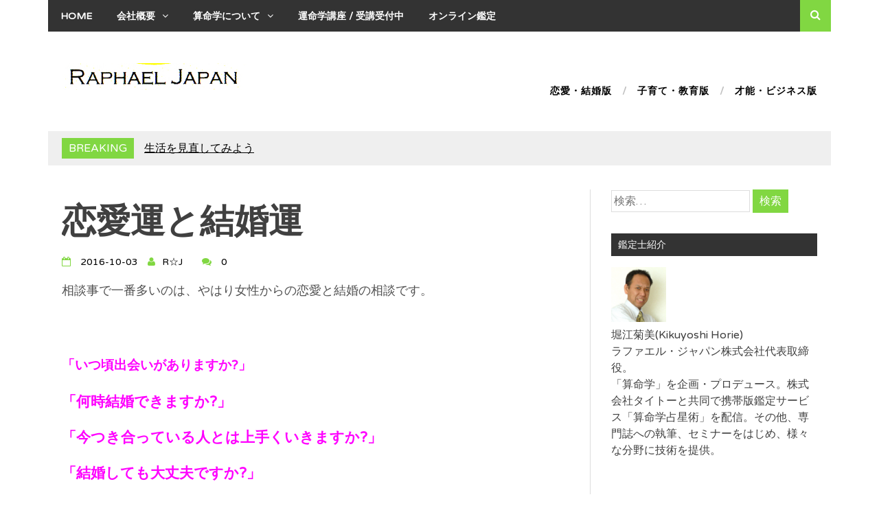

--- FILE ---
content_type: text/html; charset=UTF-8
request_url: https://raphael-j.jp/?p=127
body_size: 11706
content:
<!DOCTYPE html>
<html lang="ja">
<head>
<meta charset="UTF-8">
<meta name="viewport" content="width=device-width, initial-scale=1">
<link rel="profile" href="http://gmpg.org/xfn/11">
<link rel="pingback" href="https://raphael-j.jp/wp/xmlrpc.php">
<title>恋愛運と結婚運 &#8211; ラファエル・ジャパン</title>
<link rel='dns-prefetch' href='//s0.wp.com' />
<link rel='dns-prefetch' href='//secure.gravatar.com' />
<link rel='dns-prefetch' href='//fonts.googleapis.com' />
<link rel='dns-prefetch' href='//s.w.org' />
<link rel="alternate" type="application/rss+xml" title="ラファエル・ジャパン &raquo; フィード" href="https://raphael-j.jp/?feed=rss2" />
<link rel="alternate" type="application/rss+xml" title="ラファエル・ジャパン &raquo; コメントフィード" href="https://raphael-j.jp/?feed=comments-rss2" />
<link rel="alternate" type="application/rss+xml" title="ラファエル・ジャパン &raquo; 恋愛運と結婚運 のコメントのフィード" href="https://raphael-j.jp/?feed=rss2&#038;p=127" />
		<script type="text/javascript">
			window._wpemojiSettings = {"baseUrl":"https:\/\/s.w.org\/images\/core\/emoji\/2\/72x72\/","ext":".png","svgUrl":"https:\/\/s.w.org\/images\/core\/emoji\/2\/svg\/","svgExt":".svg","source":{"concatemoji":"https:\/\/raphael-j.jp\/wp\/wp-includes\/js\/wp-emoji-release.min.js?ver=4.6.29"}};
			!function(e,o,t){var a,n,r;function i(e){var t=o.createElement("script");t.src=e,t.type="text/javascript",o.getElementsByTagName("head")[0].appendChild(t)}for(r=Array("simple","flag","unicode8","diversity","unicode9"),t.supports={everything:!0,everythingExceptFlag:!0},n=0;n<r.length;n++)t.supports[r[n]]=function(e){var t,a,n=o.createElement("canvas"),r=n.getContext&&n.getContext("2d"),i=String.fromCharCode;if(!r||!r.fillText)return!1;switch(r.textBaseline="top",r.font="600 32px Arial",e){case"flag":return(r.fillText(i(55356,56806,55356,56826),0,0),n.toDataURL().length<3e3)?!1:(r.clearRect(0,0,n.width,n.height),r.fillText(i(55356,57331,65039,8205,55356,57096),0,0),a=n.toDataURL(),r.clearRect(0,0,n.width,n.height),r.fillText(i(55356,57331,55356,57096),0,0),a!==n.toDataURL());case"diversity":return r.fillText(i(55356,57221),0,0),a=(t=r.getImageData(16,16,1,1).data)[0]+","+t[1]+","+t[2]+","+t[3],r.fillText(i(55356,57221,55356,57343),0,0),a!=(t=r.getImageData(16,16,1,1).data)[0]+","+t[1]+","+t[2]+","+t[3];case"simple":return r.fillText(i(55357,56835),0,0),0!==r.getImageData(16,16,1,1).data[0];case"unicode8":return r.fillText(i(55356,57135),0,0),0!==r.getImageData(16,16,1,1).data[0];case"unicode9":return r.fillText(i(55358,56631),0,0),0!==r.getImageData(16,16,1,1).data[0]}return!1}(r[n]),t.supports.everything=t.supports.everything&&t.supports[r[n]],"flag"!==r[n]&&(t.supports.everythingExceptFlag=t.supports.everythingExceptFlag&&t.supports[r[n]]);t.supports.everythingExceptFlag=t.supports.everythingExceptFlag&&!t.supports.flag,t.DOMReady=!1,t.readyCallback=function(){t.DOMReady=!0},t.supports.everything||(a=function(){t.readyCallback()},o.addEventListener?(o.addEventListener("DOMContentLoaded",a,!1),e.addEventListener("load",a,!1)):(e.attachEvent("onload",a),o.attachEvent("onreadystatechange",function(){"complete"===o.readyState&&t.readyCallback()})),(a=t.source||{}).concatemoji?i(a.concatemoji):a.wpemoji&&a.twemoji&&(i(a.twemoji),i(a.wpemoji)))}(window,document,window._wpemojiSettings);
		</script>
		<style type="text/css">
img.wp-smiley,
img.emoji {
	display: inline !important;
	border: none !important;
	box-shadow: none !important;
	height: 1em !important;
	width: 1em !important;
	margin: 0 .07em !important;
	vertical-align: -0.1em !important;
	background: none !important;
	padding: 0 !important;
}
</style>
<link rel='stylesheet' id='contact-form-7-css'  href='https://raphael-j.jp/wp/wp-content/plugins/contact-form-7/includes/css/styles.css?ver=4.5.1' type='text/css' media='all' />
<link rel='stylesheet' id='drag-themes-style-css'  href='https://raphael-j.jp/wp/wp-content/themes/aqueduct/style.css?ver=1' type='text/css' media='all' />
<link rel='stylesheet' id='google-fonts-css'  href='//fonts.googleapis.com/css?family=Varela+Round%3A400%2C700&#038;ver=4.6.29' type='text/css' media='all' />
<link rel='stylesheet' id='font-awesome-css'  href='https://raphael-j.jp/wp/wp-content/themes/aqueduct/css/font-awesome.min.css?ver=4.6.29' type='text/css' media='all' />
<link rel='stylesheet' id='jetpack_css-css'  href='https://raphael-j.jp/wp/wp-content/plugins/jetpack/css/jetpack.css?ver=4.3.5' type='text/css' media='all' />
<script type='text/javascript' src='https://raphael-j.jp/wp/wp-includes/js/jquery/jquery.js?ver=1.12.4'></script>
<script type='text/javascript' src='https://raphael-j.jp/wp/wp-includes/js/jquery/jquery-migrate.min.js?ver=1.4.1'></script>
<link rel='https://api.w.org/' href='https://raphael-j.jp/?rest_route=/' />
<link rel="EditURI" type="application/rsd+xml" title="RSD" href="https://raphael-j.jp/wp/xmlrpc.php?rsd" />
<link rel="wlwmanifest" type="application/wlwmanifest+xml" href="https://raphael-j.jp/wp/wp-includes/wlwmanifest.xml" /> 
<link rel='next' title='宗教について' href='https://raphael-j.jp/?p=180' />
<meta name="generator" content="WordPress 4.6.29" />
<link rel="canonical" href="https://raphael-j.jp/?p=127" />
<link rel='shortlink' href='https://wp.me/p7Y9Q4-23' />
<link rel="alternate" type="application/json+oembed" href="https://raphael-j.jp/?rest_route=%2Foembed%2F1.0%2Fembed&#038;url=https%3A%2F%2Fraphael-j.jp%2F%3Fp%3D127" />
<link rel="alternate" type="text/xml+oembed" href="https://raphael-j.jp/?rest_route=%2Foembed%2F1.0%2Fembed&#038;url=https%3A%2F%2Fraphael-j.jp%2F%3Fp%3D127&#038;format=xml" />

<link rel='dns-prefetch' href='//v0.wordpress.com'>
<style type='text/css'>img#wpstats{display:none}</style>
<!-- Jetpack Open Graph Tags -->
<meta property="og:type" content="article" />
<meta property="og:title" content="恋愛運と結婚運" />
<meta property="og:url" content="https://raphael-j.jp/?p=127" />
<meta property="og:description" content="相談事で一番多いのは、やはり女性からの恋愛と結婚の相談です。 &nbsp; 「いつ頃出会いがありますか?」 「&hellip;" />
<meta property="article:published_time" content="2016-10-03T01:48:55+00:00" />
<meta property="article:modified_time" content="2018-08-31T00:45:53+00:00" />
<meta property="og:site_name" content="ラファエル・ジャパン" />
<meta property="og:image" content="https://raphael-j.jp/wp/wp-content/uploads/2016/10/wedding.jpg" />
<meta property="og:image:width" content="1200" />
<meta property="og:image:height" content="797" />
<meta property="og:locale" content="ja_JP" />
<meta name="twitter:image" content="https://raphael-j.jp/wp/wp-content/uploads/2016/10/wedding.jpg?w=640" />
<meta name="twitter:card" content="summary_large_image" />
<link rel="icon" href="https://raphael-j.jp/wp/wp-content/uploads/2016/10/walk2-150x137.jpg" sizes="32x32" />
<link rel="icon" href="https://raphael-j.jp/wp/wp-content/uploads/2016/10/walk2.jpg" sizes="192x192" />
<link rel="apple-touch-icon-precomposed" href="https://raphael-j.jp/wp/wp-content/uploads/2016/10/walk2.jpg" />
<meta name="msapplication-TileImage" content="https://raphael-j.jp/wp/wp-content/uploads/2016/10/walk2.jpg" />

<style>
/*--------------------------------------------------------------
5.1 Links
--------------------------------------------------------------*/
a {
color: #81d742;
}


a:hover,
a:focus,
a:active{
color: #81d742;
}

html{
	font-family:Varela Round;
}

.menu-footer ul ul li:hover > a,
.menu-footer ul ul li a:hover, .hentry .entry-meta, .menu-footer > ul > li:hover > a, .drag-social-button a:hover, .three-column-footer h2{
  color: #81d742;
}
.searchboxcontainer,
button,
input[type="button"],
input[type="reset"],
input[type="submit"],
.newsticker-holder span,
.slider-title,
.titlecatholder span,
.read-more-button a,
.paging .nav-links span,
.howl-email-subs-box,
.woocommerce #respond input#submit,
.woocommerce a.button,
.woocommerce button.button,
.woocommerce input.button,
.main-navigation ul ul,
.main-navigation ul li:hover,
.main-navigation ul .current-menu-item,
.tagcloud a:hover,
.drag-social-button-center ul li a:hover
{
background: #81d742;
}
.entry-content{
color: #515151;
}
/*--------------------------------------------------------------
5.1 Boxed Layout
--------------------------------------------------------------*/
#page {
  width: 1140px;
  margin: 0px auto;
  background: rgb(255, 255, 255);
}
.main-navigation {
  margin-left: -20px;
}
@media only screen and (max-width: 1118px){
#page {
  width: 1000px;
}
  }
  @media only screen and (max-width: 970px){
#page {
  width: 780px;
}
.main-navigation {
  margin-left: 0px;
}
  }
  @media only screen and (max-width: 740px){
#page {
  width: 570px;
}
  }
   @media only screen and (max-width: 530px){
#page {
  width: 100%;

}
body{
  background: #fff !important;
}.searchboxcontainer {
  margin-right: 0px !important;
}
   }
    @media only screen and (max-width: 340px){
#page {
  width: 300px;
}
    }


.searchboxcontainer {
  margin-right: -20px;
}
.srchcontainer {
  margin-right: 0px;
}

.secondary-navigation .tinynav{
	background: #d23f50;
}
</style>

</head>

<body class="single single-post postid-127 single-format-standard wp-custom-logo" itemscope="itemscope" itemtype="http://schema.org/WebPage">
<div id="page" class="hfeed site">

<div class="drag-navbar">
<div class="container">

                <nav id="site-navigation" class="main-navigation" role="navigation">
			<div class="menu-menu1-container"><ul id="menu-menu1" class="menu"><li id="menu-item-33" class="menu-item menu-item-type-custom menu-item-object-custom menu-item-home menu-item-33"><a href="https://raphael-j.jp/">HOME</a></li>
<li id="menu-item-30" class="menu-item menu-item-type-post_type menu-item-object-page menu-item-has-children menu-item-30"><a href="https://raphael-j.jp/?page_id=19">会社概要</a>
<ul class="sub-menu">
	<li id="menu-item-72" class="menu-item menu-item-type-post_type menu-item-object-page menu-item-72"><a href="https://raphael-j.jp/?page_id=57">森の中の鑑定所</a></li>
	<li id="menu-item-94" class="menu-item menu-item-type-post_type menu-item-object-page menu-item-94"><a href="https://raphael-j.jp/?page_id=87">鑑定士プロフィール</a></li>
	<li id="menu-item-164" class="menu-item menu-item-type-post_type menu-item-object-page menu-item-164"><a href="https://raphael-j.jp/?page_id=162">プライバシーポリシー</a></li>
	<li id="menu-item-403" class="menu-item menu-item-type-post_type menu-item-object-post menu-item-403"><a href="https://raphael-j.jp/?p=392">あなたの企画主催する会に、鑑定士としてうかがいます。</a></li>
</ul>
</li>
<li id="menu-item-31" class="menu-item menu-item-type-post_type menu-item-object-page menu-item-has-children menu-item-31"><a href="https://raphael-j.jp/?page_id=17">算命学について</a>
<ul class="sub-menu">
	<li id="menu-item-165" class="menu-item menu-item-type-post_type menu-item-object-page menu-item-165"><a href="https://raphael-j.jp/?page_id=120">よくある質問</a></li>
</ul>
</li>
<li id="menu-item-2543" class="menu-item menu-item-type-post_type menu-item-object-page menu-item-2543"><a href="https://raphael-j.jp/?page_id=2517">運命学講座 / 受講受付中</a></li>
<li id="menu-item-2639" class="menu-item menu-item-type-post_type menu-item-object-page menu-item-2639"><a href="https://raphael-j.jp/?page_id=282">オンライン鑑定</a></li>
<li id="menu-item-71" class="menu-item menu-item-type-post_type menu-item-object-page menu-item-71"><a href="https://raphael-j.jp/?page_id=54">各種鑑定のご案内</a></li>
<li id="menu-item-74" class="menu-item menu-item-type-post_type menu-item-object-page menu-item-74"><a href="https://raphael-j.jp/?page_id=52">問合せ・申し込み</a></li>
</ul></div>		</nav><!-- #site-navigation -->
<div class="searchboxcontainer"><i class="fa fa-search"></i></div>
</div>
</div>
<div class="srchcontainer">
<div class="srchcontainerin">
<form role="search" method="get" class="search-form" action="https://raphael-j.jp/">
				<label>
					<span class="screen-reader-text">検索:</span>
					<input type="search" class="search-field" placeholder="検索&hellip;" value="" name="s" />
				</label>
				<input type="submit" class="search-submit" value="検索" />
			</form></div>
</div>
	<header id="masthead" class="site-header" itemscope="itemscope" itemtype="http://schema.org/WPHeader" role="banner">
        <div class="container">
        		<div class="site-branding">
				<a href="https://raphael-j.jp/" class="custom-logo-link" rel="home" itemprop="url"><img width="269" height="39" src="https://raphael-j.jp/wp/wp-content/uploads/2016/10/rj_logo2.jpg" class="custom-logo" alt="rj_logo2" itemprop="logo" /></a>		</div><!-- .site-branding -->
		            <nav id="bottom-navigation" class="secondary-navigation" itemscope="itemscope" itemtype="http://schema.org/SiteNavigationElement" role="navigation">
		<div class="menu-footer">
		<ul id="menu-menu2" class="menu"><li id="menu-item-83" class="menu-item menu-item-type-custom menu-item-object-custom menu-item-83"><a href="https://raphael-j.jp/ren-ai/">恋愛・結婚版</a></li>
<li id="menu-item-84" class="menu-item menu-item-type-custom menu-item-object-custom menu-item-84"><a href="https://raphael-j.jp/kosodate/">子育て・教育版</a></li>
<li id="menu-item-85" class="menu-item menu-item-type-custom menu-item-object-custom menu-item-85"><a href="https://raphael-j.jp/business/">才能・ビジネス版</a></li>
</ul></div>
		</nav>

	</div>	
	</header><!-- #masthead -->


<div class="break-social">
<div class="container">
<div class="newsticker-holder">
<span>Breaking</span>
<ul class="newsticker">
<li><a href="https://raphael-j.jp/?p=1405">生活を見直してみよう</a> </li> <li><a href="https://raphael-j.jp/?p=1403">印象というものは、結構大切</a> </li> <li><a href="https://raphael-j.jp/?p=1399">人のために頭を使いましょう!</a> </li> <li><a href="https://raphael-j.jp/?p=1396">大学に行くことの意味</a> </li> <li><a href="https://raphael-j.jp/?p=1391">他人の喜びを自分の喜びに出来るか</a> </li> <li><a href="https://raphael-j.jp/?p=1394">枠の中で生きるか枠から外れるか</a> </li> <li><a href="https://raphael-j.jp/?p=1386">お金と愛情</a> </li> <li><a href="https://raphael-j.jp/?p=1365">人生に無駄は無いが、我慢と知恵が必要</a> </li> <li><a href="https://raphael-j.jp/?p=1381">運気を動かすには自分の心の状態を変えること</a> </li> <li><a href="https://raphael-j.jp/?p=1383">現代人は成人になる意識が遅過ぎる</a> </li> </ul>
</div>
<div class="drag-social-button">
	<ul>
   </ul>
</div>
<div class="globetoogle"><i class="fa fa-globe"></i></div>
</div>
</div>
	<div id="content" class="site-content">

<div class="main-outer container">
  <div id="primary" class="content-area">
    <main id="main" class="site-main" role="main" itemprop="mainContentOfPage" itemscope="itemscope" itemtype="http://schema.org/Blog">

    
      <article id="post-127" class="post-127 post type-post status-publish format-standard has-post-thumbnail hentry category-handbook category-c1" itemscope="itemscope" itemtype="http://schema.org/BlogPosting" itemprop="blogPost">
	<header class="entry-header">
		<h1 class="entry-title" itemprop="text">恋愛運と結婚運</h1>
		<div class="entry-meta">
			<div class="postdcp"><span class="posted-on"><i class="fa fa-calendar-o"></i> <a href="https://raphael-j.jp/?p=127" rel="bookmark"><time class="entry-date published" datetime="2016-10-03T10:48:55+00:00">2016-10-03</time><time class="updated" datetime="2018-08-31T09:45:53+00:00">2018-08-31</time></a></span><span class="entry-author" itemscope="itemscope"><i class="fa fa-user"></i><a href="https://raphael-j.jp/?author=2" rel="author"><span itemprop="name">R☆J</span></a></span><span class="comment-count"><i class="fa fa-comments"></i> <a href="https://raphael-j.jp/?p=127/#comment">0</a></span></div>
		</div><!-- .entry-meta -->
	</header><!-- .entry-header -->
		<div class="entry-content" itemprop="text">
		<div>
<p>相談事で一番多いのは、やはり女性からの恋愛と結婚の相談です。</p>
<p>&nbsp;</p>
<h4><span style="color: #ff00ff; font-size: 14pt;"><strong>「いつ頃出会いがありますか?」</strong></span></h4>
<h3><span style="color: #ff00ff;"><strong>「何時結婚できますか?」</strong></span></h3>
<h3><span style="color: #ff00ff;"><strong>「今つき合っている人とは上手くいきますか?」</strong></span></h3>
<h3><span style="color: #ff00ff;"><strong>「結婚しても大丈夫ですか?」</strong></span></h3>
<h3><span style="color: #ff00ff;"><strong>「離婚したいのですが・・」</strong></span>等々・・</h3>
<p>&nbsp;</p>
<p>女性にとって恋愛・結婚は人生の一大事ですからね。</p>
<p>本来は恋愛運と結婚運は異なるもので、恋愛運が良くても結婚運が悪いとか、その逆もあります。相性も出会い、恋愛、結婚によって違ってくるんです。</p>
<p>「出会い」「恋愛」「結婚」「離婚」とその愛の形は変化してくように、運気や相性も同じく、刻々と変化していくものなのです。</p>
<div align="center">
<h2><span class="Apple-style-span" style="color: #ff0084;"> </span></h2>
</div>
<p>&nbsp;</p>
<p><strong>■恋愛運と結婚運の違い</strong></p>
<p>恋愛運と結婚運は異なるもので、恋愛運が良くても結婚運が悪いとか、その逆もあります。相性も出会い、恋愛、結婚によって違ってくるんです。</p>
<p>人が恋愛をする、または結婚をするにはいくつかの条件があります。</p>
<p>まず、恋愛・結婚に向いた気の流れがいつ回ってくるのか?　これが俗に言う婚期というもので、相手との巡り合わせや恋愛への移行、結婚へのまとまりへと気の動きが向かいます。この気の流れがあれば、相手も現れやすいし、結婚もしやすいのですが、気の流れが無いときは、なかなか相手に出会えず、また相手がいたとしても進展出来にくいものになります。</p>
<p>恋愛や結婚には一般的に適齢期というものがあるわけですが、20～30歳まで、遅くとも40歳前には結婚したいと多くの人が思うようです。この年齢の時に前述した運気が巡ってくれればいいのですが、必ずしもそうとは限らない。</p>
<p>次に相手との相性があります。これは出会い、恋愛中、結婚と変わってきます。人によっては、アッという間に結婚にまとまる人もいれば、なかなか進展しない人もいます。中にはあれほど恋愛期間までは幸せだったのに結婚になったとたん破局を向かえるということもあります。</p>
<p>そして3つ目、これはなかなか厳しいのですが、生まれつき結婚に向いていない、出来にくい、結婚しない方が幸せな人も一部ですが存在します。あるいは本人のせいではなく、家系や両親、環境によって結婚運を下げている人も少なくはありません。</p>
<p>「出会い」「恋愛」「結婚」「離婚」とその愛の形は変化してくように、運や相性も同じく、刻々と変化していくものなのです。</p>
<p><img class="alignnone wp-image-66 size-medium" src="https://raphael-j.jp/ren-ai/wp-content/uploads/2015/09/meet-300x142.jpg" alt="meet" width="300" height="142" /></p>
<p><strong>～出会い</strong></p>
<p>出会いに影響するもの</p>
<p>まず、出会いには個人の性質の問題があり、人は「恋愛型」と「見合い型」に分かれています。「恋愛型」の人というのは、自分自身が動いて相手を探すことにより出会いをものに出きる人で、こういう人は積極的に出会いの場をつくり、また人との関わりを多くすることで恋愛を見つけることが出来ます。一方「見合い型」の人は自分で行動しても縁に結びつかず、家族や友人、仕事仲間等に紹介を受けることで、恋愛に発展するタイプです。ですから、このタイプの人は積極的に探すより、周囲に相手を探してもらうようにした方が良い縁に恵まれるのです。</p>
<p>異性との出会いに影響してくるのは「運気の流れ」です。</p>
<p>出会いを望んでいる人が今現在、どのような「気」の流れになっているかで、結果が変わってきます。「気」の流れがよければ、出会いのチャンスも増え、相性の良い人との出会いにも通じます。もちろん運気が良くなくても出会いが訪れることはあります。相手の運気が良い場合がありますから・・ただ、その出会いで恋愛が上手くいくか、あるいは上手く結婚に向かうかは環境や相手に影響されるので何とも言えませんが。</p>
<p>また「気」の流れに異常性がある時期の場合は、年の離れた相手や、異国の相手、あるいは一風変わった相手との縁になることがあります。また、女性なら年下の男性、男性なら年上の女性との縁が強くなることもあります。</p>
<p>人は何となく出会いをしているようですが、実はその時々の気の動きによって、知らず知らずに出会いの条件が変わっているために、時代によって出会いの傾向も変化しているのです。どんな相手とめぐり会うのがよいかは個人差がありますので、どれが良いというわけではありません。</p>
<p>多くの人と出会っている中で恋愛感情をもつにはそれなりの理由・条件があるということなんです。ただ、一目惚れのように出会ってすぐ恋するような相手が必ずしも理想の相手というわけではありません。第一印象の悪い相手が一生の伴侶という場合もあるのですから、出会いとは不思議なものなんです。</p>
<p><img class="alignnone wp-image-70 size-medium" src="https://raphael-j.jp/ren-ai/wp-content/uploads/2015/09/love02-300x142.jpg" alt="love02" width="300" height="142" /></p>
<p><strong>～恋愛へ発展する条件</strong></p>
<p>恋愛にも当然気の流れは関連しています。</p>
<p>良い運気の時は恋愛への移行もスムーズになります。良い運気が廻っていないときは、なかなか良い相手に巡り会えなかったり、恋愛関係になっても結婚への進展ができなかったりするのです。</p>
<p>もちろん、相手のあることですから、相手の気の流れの影響を受けて恋愛に移行する場合もあります。</p>
<p>また恋愛は相手との相性によって状況は変わってきます。</p>
<p>まず一つは宿命において相性が合っている組み合わせであること、</p>
<p>二つ目はその逆で宿命において相性が全く合っていない組み合わせであることです。</p>
<p>この違いは恋愛の経過に現れやすいのです。</p>
<p>相性がよい相手との出会いは、それほどインパクトがあるわけではなく、むしろ話せば話すほど、お互いを知れば知るほど、その質の相性の良さが見えてきます。気が合うというのは文字通りお互いの気の流れが似ている、合っていると言うことなのです。</p>
<p>似たもの夫婦というのはこういう組み合わせが多く、この組み合わせだと結婚してからも問題をクリアしていける関係になります。</p>
<p>それに比べて、だいたいにおいて人は自分に無い質を持つ異性に、自然と惹かれる傾向があります。つまり人間は本来、相性の合わない人を好きになりやすいと言うことなのです。</p>
<p>初恋や一目惚れといったものが最終的に幸せな結婚に結びつかないことが多いのは、初恋や一目惚れという現象が往々にして自分とは異質のタイプを好きになることにより、現実の恋愛関係や結婚生活になるとズレが生じてくるからです。</p>
<p>この相性の悪さは、話せば話すほど、お互いを知れば知るほど、その質の違いから違和感が生じてきます。それがいわゆる感性・価値観の違いと言うもので、仮に結婚できたとしても二人の関係には隙間が出来てしまいやすいのです。</p>
<p>でも、例え相性が良くなくても、互いの努力と理解があれば、乗り切って行けるモノなんですが。</p>
<p><img class="alignnone wp-image-72 size-medium" src="https://raphael-j.jp/ren-ai/wp-content/uploads/2015/09/wedding02-300x142.jpg" alt="wedding02" width="300" height="142" /></p>
<p><strong>～結婚～</strong></p>
<p>「結婚」は、「出会い」や「恋愛」とは少し違ってきます。結婚は相性や運気もさることながら結婚する年や環境も重要で、結婚によってお互いの運勢が大きく変化する場合があるんです。</p>
<p>人生の中でも結婚は重要なポイントであり、大きなエネルギーが動くときです。結婚されている方の多くは体感したと思いますが、結婚に踏み切る時には相当の勇気、決断が必要だったことでしょう。</p>
<p>それは大きな気の流れを生むからで、恋愛の時には深く考えなかった将来のことや、家族・家系のこと、あらゆる事を体全体で思考するからです。その意味からも結婚は、恋愛とは大きく異なるのです。</p>
<p>前述したように結婚になると大きな「気」の変化が生じますから、出会いから恋愛までが良い相性だったとしても、必ずしも結婚に良いとは限りません。その逆で恋愛までは不満や不安、ケンカばかりのカップルでも結婚すると相性が良くなってしまう人もいます。</p>
<p>また一部の組み合わせで起こることですが、相手の運を上げる、自分の運が上がるということがあります。確かにそういう組み合わせがあるのです。</p>
<p>結婚した途端に運が上昇したり、苦労が減ったというような現象が起きます。不思議なことにこの現象は、恋愛中では効力が出ずに結婚してから発揮されるエネルギーなのです。</p>
<p>結婚に一番重要なのは、結婚する時期です。相性や運気が結婚に向いているかはともかく、結婚を避けるべき時期というものが存在します。どんなに相性が良いカップルでも、悪いタイミングで結婚すると、何年か経過するうちに問題が発生してきます。</p>
<p>しかしこれらは、条件と言うだけで、実際は後天的な運や、その他の要素が絡み合います。一番大切なことは、月並みですが「努力」なんです。努力が無ければ決して安泰というわけにはいきません。結婚、夫婦というのは、誰にとっても常にそれなりの努力が必要なものなのです。</p>
<p>&nbsp;</p>
<div>恋愛・結婚に関する鑑定はこちらへ</div>
<div>
<p> <a href="https://wp.me/P7Y9Q4-Q"><img class="alignnone wp-image-130 size-full" src="https://raphael-j.jp/wp/wp-content/uploads/2016/10/love_icon.jpg" alt="love_icon" width="280" height="120" /></a></p>
<h2><span style="color: #ff0084; font-size: 18pt;">あなたの恋愛運・結婚運を<br />
鑑定分析しお伝えします</span></h2>
</div>
</div>
			</div><!-- .entry-content -->

	<footer class="entry-footer">
		<div class="cat-links"><i class="fa fa-folder-open"></i>カテゴリー <a href="https://raphael-j.jp/?cat=11" rel="category">運命学解説書</a> <a href="https://raphael-j.jp/?cat=4" rel="category">鑑定について</a></div>	</footer><!-- .entry-footer -->
</article><!-- #post-## -->

            <div class="post-navss">
      
	<nav class="navigation post-navigation" role="navigation">
		<h2 class="screen-reader-text">投稿ナビゲーション</h2>
		<div class="nav-links"><div class="nav-next"><a href="https://raphael-j.jp/?p=180" rel="next">宗教について</a></div></div>
	</nav>            </div>



      
    
    </main><!-- #main -->
  </div><!-- #primary -->


<div id="secondary" class="widget-area" role="complementary" itemscope="itemscope" itemtype="http://schema.org/WPSideBar">
	<aside id="search-2" class="widget widget_search"><form role="search" method="get" class="search-form" action="https://raphael-j.jp/">
				<label>
					<span class="screen-reader-text">検索:</span>
					<input type="search" class="search-field" placeholder="検索&hellip;" value="" name="s" />
				</label>
				<input type="submit" class="search-submit" value="検索" />
			</form></aside><aside id="text-2" class="widget widget_text"><h3 class="widget-title">鑑定士紹介</h3>			<div class="textwidget"><p><img src="https://raphael-j.jp/wp/wp-content/uploads/2016/10/horie_prof2.png"width="80" height="80"><br />
堀江菊美(Kikuyoshi Horie)<br />
ラファエル・ジャパン株式会社代表取締役。<br />
「算命学」を企画・プロデュース。株式会社タイトーと共同で携帯版鑑定サービス「算命学占星術」を配信。その他、専門誌への執筆、セミナーをはじめ、様々な分野に技術を提供。</p>
</div>
		</aside><aside id="jetpack_display_posts_widget-5" class="widget widget_jetpack_display_posts_widget"><h3 class="widget-title">ビジネス編・メッセージ: 才能の活かし方、天職の見つけ方</h3><div class="jetpack-display-remote-posts"><h4><a href="https://raphael-j.jp/business/?p=132">人生における師を持て</a></h4>
<a title="人生における師を持て" href="https://raphael-j.jp/business/?p=132"><img src="https://i1.wp.com/raphael-j.jp/business/wp-content/uploads/2015/10/yoda.jpg?ssl=1" alt="人生における師を持て"/></a><p>あなたには人生における師匠と呼べる人がいますか? 習い事でも、勉強で&#46;&#46;&#46;</p>
<h4><a href="https://raphael-j.jp/business/?p=772">新卒学生の6人に1人は最初の就職で失敗する</a></h4>
<a title="新卒学生の6人に1人は最初の就職で失敗する" href="https://raphael-j.jp/business/?p=772"><img src="https://i1.wp.com/raphael-j.jp/business/wp-content/uploads/2015/09/m020280_2.jpg?ssl=1" alt="新卒学生の6人に1人は最初の就職で失敗する"/></a><p>算命学には「天中殺理論」というものがあります。人には、「天が味方して&#46;&#46;&#46;</p>
<h4><a href="https://raphael-j.jp/business/?p=96">思い立ったが吉日 !?</a></h4>
<a title="思い立ったが吉日 !?" href="https://raphael-j.jp/business/?p=96"><img src="https://i0.wp.com/raphael-j.jp/business/wp-content/uploads/2015/09/go.jpg?ssl=1" alt="思い立ったが吉日 !?"/></a><p>昔から「思い立ったが吉日」ということわざがあります。 吉日を選んでい&#46;&#46;&#46;</p>
</div><!-- .jetpack-display-remote-posts --></aside></div><!-- #secondary -->
</div>

	</div><!-- #content -->
<footer id="colophon" class="site-footer" role="contentinfo" itemscope="itemscope" itemtype="http://schema.org/WPFooter">
  <div class="container">
    <div class="three-column-footer">
        
      </div>
      </div><!-- .site-info -->
  </footer><!-- #colophon -->
   <div class="copyright">
   <div class="container">
   <div class="copyright-text">
  Designed By <a href="http://www.howlthemes.com" target="blank" style="color:#efefef;text-decoration:none;">HowlThemes</a>
   </div>
   <div class="back-top">
   <a href="#" id="back-to-top" title="Back to top">ページトップへ戻る<i class="fa fa-arrow-circle-o-up"></i></a>
   </div>
   </div>
   </div>
</div><!-- #page -->
	
	<div style="display:none">
	</div>
<script type='text/javascript' src='https://raphael-j.jp/wp/wp-content/plugins/contact-form-7/includes/js/jquery.form.min.js?ver=3.51.0-2014.06.20'></script>
<script type='text/javascript'>
/* <![CDATA[ */
var _wpcf7 = {"loaderUrl":"https:\/\/raphael-j.jp\/wp\/wp-content\/plugins\/contact-form-7\/images\/ajax-loader.gif","recaptcha":{"messages":{"empty":"\u3042\u306a\u305f\u304c\u30ed\u30dc\u30c3\u30c8\u3067\u306f\u306a\u3044\u3053\u3068\u3092\u8a3c\u660e\u3057\u3066\u304f\u3060\u3055\u3044\u3002"}},"sending":"\u9001\u4fe1\u4e2d ..."};
/* ]]> */
</script>
<script type='text/javascript' src='https://raphael-j.jp/wp/wp-content/plugins/contact-form-7/includes/js/scripts.js?ver=4.5.1'></script>
<script type='text/javascript' src='https://s0.wp.com/wp-content/js/devicepx-jetpack.js?ver=202604'></script>
<script type='text/javascript' src='https://secure.gravatar.com/js/gprofiles.js?ver=2026Janaa'></script>
<script type='text/javascript'>
/* <![CDATA[ */
var WPGroHo = {"my_hash":""};
/* ]]> */
</script>
<script type='text/javascript' src='https://raphael-j.jp/wp/wp-content/plugins/jetpack/modules/wpgroho.js?ver=4.6.29'></script>
<script type='text/javascript' src='https://raphael-j.jp/wp/wp-content/themes/aqueduct/js/dragjs.js?ver=4.6.29'></script>
<script type='text/javascript' src='https://raphael-j.jp/wp/wp-includes/js/wp-embed.min.js?ver=4.6.29'></script>
<script type='text/javascript' src='https://stats.wp.com/e-202604.js' async defer></script>
<script type='text/javascript'>
	_stq = window._stq || [];
	_stq.push([ 'view', {v:'ext',j:'1:4.3.5',blog:'117771856',post:'127',tz:'9',srv:'raphael-j.jp'} ]);
	_stq.push([ 'clickTrackerInit', '117771856', '127' ]);
</script>

</body>
</html>
